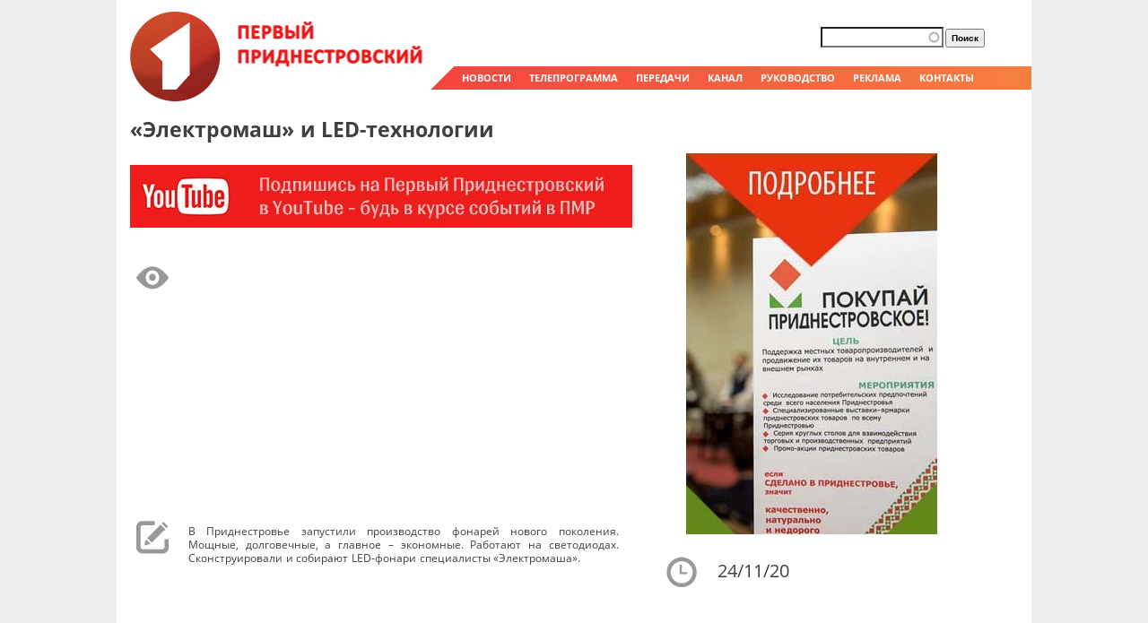

--- FILE ---
content_type: text/html; charset=utf-8
request_url: https://tv.pgtrk.com/ru/news/20201124/100971
body_size: 6391
content:
<!DOCTYPE html PUBLIC "-//W3C//DTD XHTML+RDFa 1.0//EN" "http://www.w3.org/MarkUp/DTD/xhtml-rdfa-1.dtd">
<html xmlns="http://www.w3.org/1999/xhtml"
xmlns:og="http://ogp.me/ns#"
xmlns:fb="http://www.facebook.com/2008/fbml">

<head profile="http://www.w3.org/1999/xhtml/vocab">
  <meta http-equiv="Content-Type" content="text/html; charset=utf-8" />
<link rel="shortcut icon" href="https://tv.pgtrk.com/sites/default/files/favicon_0.ico" type="image/vnd.microsoft.icon" />
<meta name="description" content="В Приднестровье запустили производство фонарей нового поколения. Мощные, долговечные, а главное – экономные. Работают на светодиодах. Сконструировали и собирают LED-фонари специалисты «Электромаша»." />
<meta name="generator" content="Drupal 7 (http://drupal.org)" />
<link rel="canonical" href="https://tv.pgtrk.com/ru/news/20201124/100971" />
<link rel="shortlink" href="https://tv.pgtrk.com/ru/node/100971" />
<meta property="fb:app_id" content="499262816792824" />
<meta property="og:site_name" content="Первый Приднестровский" />
<meta property="og:url" content="https://tv.pgtrk.com/ru/news/20201124/100971" />
<meta property="og:title" content="«Электромаш» и LED-технологии" />
<meta property="og:description" content="В Приднестровье запустили производство фонарей нового поколения. Мощные, долговечные, а главное – экономные. Работают на светодиодах. Сконструировали и собирают LED-фонари специалисты «Электромаша»." />
<meta property="og:image" content="https://tv.pgtrk.com/sites/default/files/media-youtube/vbpKaCl3Z9I.jpg" />
<meta name="twitter:card" content="summary_large_image" />
<meta name="twitter:creator" content="@1tvpmr" />
<meta name="twitter:creator:id" content="2744742463" />
<meta name="twitter:url" content="https://tv.pgtrk.com/ru/news/20201124/100971" />
<meta name="twitter:title" content="«Электромаш» и LED-технологии" />
<meta name="twitter:description" content="В Приднестровье запустили производство фонарей нового поколения. Мощные, долговечные, а главное – экономные. Работают на светодиодах. Сконструировали и собирают LED-фонари специалисты «Электромаша»." />
<meta name="twitter:image" content="https://tv.pgtrk.com/sites/default/files/media-youtube/vbpKaCl3Z9I.jpg" />
<meta property="og:video:url" content="http://www.youtube.com/v/vbpKaCl3Z9I?version=3&amp;autohide=1" />
<meta property="og:video:secure_url" content="https://www.youtube.com/v/vbpKaCl3Z9I?version=3&amp;autohide=1" />
<meta property="og:video:width" content="480" />
<meta property="og:video:height" content="270" />
<meta property="og:video:type" content="application/x-shockwave-flash" />
  <title>«Электромаш» и LED-технологии | Первый Приднестровский</title>
  <!--[if gte IE 8]><!-->
<link type="text/css" rel="stylesheet" href="https://tv.pgtrk.com/sites/default/files/css/css_xE-rWrJf-fncB6ztZfd2huxqgxu4WO-qwma6Xer30m4.emimage.css" media="all" />
<!--<![endif]-->
<!--[if lt IE 8]>
<link type="text/css" rel="stylesheet" href="https://tv.pgtrk.com/sites/default/files/css/css_xE-rWrJf-fncB6ztZfd2huxqgxu4WO-qwma6Xer30m4.orig.css" media="all" />
<![endif]-->
<!--[if gte IE 8]><!-->
<link type="text/css" rel="stylesheet" href="https://tv.pgtrk.com/sites/default/files/css/css_uWXKJn-pWtoX8C6LuFr-3tqT0m1ZoXqA0vVmivnFSto.emimage.css" media="all" />
<!--<![endif]-->
<!--[if lt IE 8]>
<link type="text/css" rel="stylesheet" href="https://tv.pgtrk.com/sites/default/files/css/css_uWXKJn-pWtoX8C6LuFr-3tqT0m1ZoXqA0vVmivnFSto.orig.css" media="all" />
<![endif]-->
<!--[if gte IE 8]><!-->
<link type="text/css" rel="stylesheet" href="https://tv.pgtrk.com/sites/default/files/css/css_vDhhclDDdQE2VZMRj0oR_PrFv7wYGXhFYop0V3dxqCo.emimage.css" media="all" />
<!--<![endif]-->
<!--[if lt IE 8]>
<link type="text/css" rel="stylesheet" href="https://tv.pgtrk.com/sites/default/files/css/css_vDhhclDDdQE2VZMRj0oR_PrFv7wYGXhFYop0V3dxqCo.orig.css" media="all" />
<![endif]-->
<!--[if gte IE 8]><!-->
<link type="text/css" rel="stylesheet" href="https://tv.pgtrk.com/sites/default/files/css/css_ivX_oUz0f5GaUZxSxGU_Bkh3b7BUQh2EcArW_xA1FIA.emimage.css" media="all" />
<!--<![endif]-->
<!--[if lt IE 8]>
<link type="text/css" rel="stylesheet" href="https://tv.pgtrk.com/sites/default/files/css/css_ivX_oUz0f5GaUZxSxGU_Bkh3b7BUQh2EcArW_xA1FIA.orig.css" media="all" />
<![endif]-->
<!--[if gte IE 8]><!-->
<link type="text/css" rel="stylesheet" href="https://tv.pgtrk.com/sites/default/files/css/css_jPJqGA3JyloikGULhEkumAO1gEhaDjmF0jkzGkUtVF4.emimage.css" media="all" />
<!--<![endif]-->
<!--[if lt IE 8]>
<link type="text/css" rel="stylesheet" href="https://tv.pgtrk.com/sites/default/files/css/css_jPJqGA3JyloikGULhEkumAO1gEhaDjmF0jkzGkUtVF4.orig.css" media="all" />
<![endif]-->
    <script type="text/javascript" src="https://tv.pgtrk.com/sites/default/files/js/js_bASkLJHv1klX-XzF1Q3Dosy48PH59CkDX7VBCKjJ9LU.js"></script>
<script type="text/javascript" src="https://tv.pgtrk.com/sites/default/files/js/js_onbE0n0cQY6KTDQtHO_E27UBymFC-RuqypZZ6Zxez-o.js"></script>
<script type="text/javascript" src="https://tv.pgtrk.com/sites/default/files/js/js_Wdnj5YG13THZb4NmWkgtKXxoc8Fhy8VKYTD-drGaRuY.js"></script>
<script type="text/javascript" src="https://tv.pgtrk.com/sites/default/files/js/js_1rwI6kWxgS5fvh0Lxo6QpqGzPGgGzXVig-RXuHi5wtk.js"></script>
<script type="text/javascript" src="https://www.googletagmanager.com/gtag/js?id=UA-61232023-2"></script>
<script type="text/javascript">
<!--//--><![CDATA[//><!--
window.dataLayer = window.dataLayer || [];function gtag(){dataLayer.push(arguments)};gtag("js", new Date());gtag("set", "developer_id.dMDhkMT", true);gtag("config", "UA-61232023-2", {"groups":"default","linker":{"domains":null}});
//--><!]]>
</script>
<script type="text/javascript" src="https://tv.pgtrk.com/sites/default/files/js/js_QJCc4IyfeYQxOxyf9Qjd3tbSG7YMQoJiHtxMhUN9a-k.js"></script>
<script type="text/javascript">
<!--//--><![CDATA[//><!--
jQuery.extend(Drupal.settings, {"basePath":"\/","pathPrefix":"ru\/","setHasJsCookie":0,"ajaxPageState":{"theme":"tv","theme_token":"hOQWteQbJJayaqstq1TZ3RyI3msismNrjNJdYvuUt8w","js":{"sites\/all\/modules\/jquery_update\/replace\/jquery\/1.12\/jquery.min.js":1,"misc\/jquery-extend-3.4.0.js":1,"misc\/jquery-html-prefilter-3.5.0-backport.js":1,"misc\/jquery.once.js":1,"misc\/drupal.js":1,"sites\/all\/libraries\/blazy\/blazy.min.js":1,"sites\/all\/modules\/jquery_update\/js\/jquery_browser.js":1,"misc\/form-single-submit.js":1,"sites\/all\/modules\/apachesolr_sort\/apachesolr_sort.js":1,"sites\/all\/modules\/entityreference\/js\/entityreference.js":1,"sites\/all\/modules\/lazy\/lazy.js":1,"public:\/\/languages\/ru_H8mlBiep63ODSE2qUgadSwoDTwXFsAewqzGzQ1Ldpj0.js":1,"sites\/all\/modules\/apachesolr_autocomplete\/apachesolr_autocomplete.js":1,"sites\/all\/modules\/apachesolr_autocomplete\/jquery-autocomplete\/jquery.autocomplete.js":1,"sites\/all\/modules\/iframe\/iframe.js":1,"sites\/all\/modules\/video\/js\/video.js":1,"sites\/all\/modules\/views_slideshow_ddblock\/js\/formoptions.js":1,"sites\/all\/modules\/google_analytics\/googleanalytics.js":1,"https:\/\/www.googletagmanager.com\/gtag\/js?id=UA-61232023-2":1,"0":1,"sites\/all\/themes\/fusion\/fusion_core\/js\/script.js":1,"sites\/all\/themes\/fusion\/tv\/ustream.js":1},"css":{"modules\/system\/system.base.css":1,"modules\/system\/system.menus.css":1,"modules\/system\/system.messages.css":1,"modules\/system\/system.theme.css":1,"modules\/aggregator\/aggregator.css":1,"modules\/field\/theme\/field.css":1,"modules\/node\/node.css":1,"modules\/search\/search.css":1,"modules\/user\/user.css":1,"sites\/all\/modules\/views\/css\/views.css":1,"sites\/all\/modules\/apachesolr_autocomplete\/apachesolr_autocomplete.css":1,"sites\/all\/modules\/apachesolr_autocomplete\/jquery-autocomplete\/jquery.autocomplete.css":1,"sites\/all\/modules\/ctools\/css\/ctools.css":1,"sites\/all\/modules\/panels\/css\/panels.css":1,"sites\/all\/modules\/video\/css\/video.css":1,"sites\/all\/modules\/ds\/layouts\/ds_2col\/ds_2col.css":1,"sites\/all\/themes\/fusion\/fusion_core\/css\/fusion-style.css":1,"sites\/all\/themes\/fusion\/fusion_core\/css\/fusion-typography.css":1,"sites\/all\/themes\/fusion\/fusion_core\/skins\/core\/fusion-core-skins.css":1,"sites\/all\/themes\/fusion\/tv\/css\/tv-style.css":1,"sites\/all\/themes\/fusion\/tv\/css\/grid10-1020.css":1}},"apachesolr_autocomplete":{"path":"\/ru\/apachesolr_autocomplete","forms":{"search-block-form":{"id":"search-block-form","path":"\/ru\/apachesolr_autocomplete_callback\/apachesolr_search_page%3Acore_search"},"search-block-form--2":{"id":"search-block-form--2","path":"\/ru\/apachesolr_autocomplete_callback\/apachesolr_search_page%3Acore_search"}}},"googleanalytics":{"account":["UA-61232023-2"],"trackDomainMode":2},"urlIsAjaxTrusted":{"\/ru\/news\/20201124\/100971":true},"lazy":{"errorClass":"b-error","loadInvisible":true,"offset":100,"saveViewportOffsetDelay":50,"selector":".b-lazy","src":"data-src","successClass":"b-loaded","validateDelay":25}});
//--><!]]>
</script>
    <!--    Google TV account auth-->
    <meta name="google-site-verification" content="Uw02AeOf6iDIaAs2NhHNJdkq0RYoLRQlZBXyL8XOYNk" />
    <!--    End Google TV account auth-->
</head>
<body id="pid-news-20201124-100971" class="html not-front not-logged-in no-sidebars page-node page-node- page-node-100971 node-type-news font-size-13 grid-type-1020 grid-width-10 sidebars-both-last" >
  <div id="skip-link">
    <a href="#main-content-area">Skip to main content area</a>
  </div>
    <div id="page" class="page"><div id="page-inner" class="page-inner"><div id="header-group" class="header-group region clearfix grid10-10"><div id="block-block-2" class="block block-block first odd"><div class="gutter inner clearfix"><div class="content clearfix"><p><a href="/" title="Перейти на главную страницу"><img class="b-lazy" data-src="/sites/all/themes/fusion/tv/images/logo.gif" src="[data-uri]" /></a></p></div></div></div><div id="block-block-3" class="block block-block even"><div class="gutter inner clearfix"><div class="content clearfix"><p><span class="menu-link"><a href="/news">НОВОСТИ</a></span><span class="menu-link"><a href="/tvprogram?qt-progr=2#qt-progr">ТЕЛЕПРОГРАММА</a></span><span class="menu-link"><a href="/programs">ПЕРЕДАЧИ</a></span><span class="menu-link"><a href="/about">КАНАЛ</a></span><span class="menu-link"><a href="/people/viktor-savchenko">РУКОВОДСТВО</a></span><span class="menu-link"><a href="/ad">РЕКЛАМА</a></span><span class="menu-link"><a href="/contacts">КОНТАКТЫ</a></span></p></div></div></div><div id="block-search-form" class="block block-search last odd"><div class="gutter inner clearfix"><div class="content clearfix"><form action="/ru/news/20201124/100971" method="post" id="search-block-form" accept-charset="UTF-8"><div><div class="container-inline"><h2 class="element-invisible">Форма поиска</h2><div class="form-item form-type-textfield form-item-search-block-form"> <label class="element-invisible" for="edit-search-block-form--2">Поиск </label> <input title="Введите ключевые слова для поиска." class="apachesolr-autocomplete form-text" data-apachesolr-autocomplete-id="search-block-form" type="text" id="edit-search-block-form--2" name="search_block_form" value="" size="15" maxlength="128" /></div><div class="form-actions form-wrapper" id="edit-actions"><input type="submit" id="edit-submit" name="op" value="Поиск" class="form-submit" /></div><input type="hidden" name="form_build_id" value="form-6SSUe8zcEtQeE9lJc7wDYH_QDKUltILJHT6q3gejcN0" /><input type="hidden" name="form_id" value="search_block_form" /></div></div></form></div></div></div></div><div id="main" class="main region clearfix grid10-10"><div id="content-group" class="content-group region nested grid10-10"> <a name="main-content-area" id="main-content-area"></a><div id="content-inner" class="content-inner block"><div id="content-inner-inner" class="content-inner-inner inner"><h1 class="title">«Электромаш» и LED-технологии</h1><div id="content-content" class="content-content"><div id="content" class="region region-content content nested grid10-10"><div id="block-system-main" class="block block-system first last odd"><div class="gutter inner clearfix"><div class="content clearfix"><div class="ds-2col node node-news node-promoted odd full-node view-mode-full clearfix"><div class="group-left"><div class="field field-name-perviy-v-youtube field-type-ds field-label-hidden"><div class="field-items"><div class="field-item even"><p><a href="https://www.youtube.com/user/1tvpmr?sub_confirmation=1﻿" target="_blank"><img alt="" class="b-lazy" data-src="https://novostipmr.com/sites/default/files/field/image/pervyy_v_youtube_030418-1.jpg" src="[data-uri]" /></a></p></div></div></div><div class="field field-name-field-video field-type-media field-label-hidden"><div class="field-items"><div class="field-item even"><div class="wr-media-youtube"><div class="media-youtube-video media-youtube-1"><iframe class="media-youtube-player" width="480" height="270" title="«Электромаш» и LED-технологии" src="https://www.youtube.com/embed/vbpKaCl3Z9I?wmode=opaque&controls=1&modestbranding=1&showinfo=0&autohide=1" frameborder="0" allowfullscreen>Video of «Электромаш» и LED-технологии</iframe></div></div></div></div></div><div class="field field-name-body field-type-text-with-summary field-label-hidden"><div class="field-items"><div class="field-item even"><p>В Приднестровье запустили производство фонарей нового поколения. Мощные, долговечные, а главное – экономные. Работают на светодиодах. Сконструировали и собирают LED-фонари специалисты «Электромаша».</p></div></div></div></div><div class="group-right"><div class="field field-name-advertisment-right-block field-type-ds field-label-hidden"><div class="field-items"><div class="field-item even"><div style="text-align: center;"><a href="https://tv.pgtrk.com/news/20170512/56996"><img alt="" style="height: 425px; width: 280px;" class="b-lazy" data-src="https://novostipmr.com/sites/default/files/field/image/pokupay-pridnestrovskoye-banner-vert-tvnew.jpg" src="[data-uri]" /></a></div></div></div></div><div class="field field-name-post-date field-type-ds field-label-hidden"><div class="field-items"><div class="field-item even">24/11/20</div></div></div><div class="field field-name-spacer field-type-ds field-label-hidden"><div class="field-items"><div class="field-item even"><div style="height:50px;"></div></div></div></div><div class="field field-name-field-rubrika field-type-taxonomy-term-reference field-label-hidden"><div class="field-items"><div class="field-item even"><a href="/ru/rubrika/drugie-novosti">Другие новости</a></div></div></div></div></div></div></div></div></div></div></div></div></div></div><div id="bottom" class="bottom region clearfix grid10-10"><div id="bottom-inner" class="bottom-inner block"></div></div><div class="myfooter"><div id="footer" class="region region-footer footer grid10-10"><div id="block-views-showlist-block_1" class="block block-views first odd"><div class="gutter inner clearfix"><div class="content clearfix"><div class="view view-showlist view-id-showlist view-display-id-block_1 view-dom-id-f2865f5afa3c0b43d57fd169c301f07f"><div class="view-content"><div class="item-list"><ul><li class="views-row views-row-1 views-row-odd views-row-first"><div class="views-field views-field-title"> <span class="field-content"><a href="/ru/show/157939">2025 - Год приднестровского народа</a></span></div></li><li class="views-row views-row-2 views-row-even"><div class="views-field views-field-title"> <span class="field-content"><a href="/ru/show/165163">2026 - Год приднестровского народа</a></span></div></li><li class="views-row views-row-3 views-row-odd"><div class="views-field views-field-title"> <span class="field-content"><a href="/ru/show/68238">Introduction to Pridnestrovie</a></span></div></li><li class="views-row views-row-4 views-row-even"><div class="views-field views-field-title"> <span class="field-content"><a href="/ru/show/60571">В путь! По-новому</a></span></div></li><li class="views-row views-row-5 views-row-odd"><div class="views-field views-field-title"> <span class="field-content"><a href="/ru/show/6337">Великая Отечественная война</a></span></div></li><li class="views-row views-row-6 views-row-even"><div class="views-field views-field-title"> <span class="field-content"><a href="/ru/show/95352">Викторина «Страна легенд»</a></span></div></li><li class="views-row views-row-7 views-row-odd"><div class="views-field views-field-title"> <span class="field-content"><a href="/ru/show/60547">Вопрос дня</a></span></div></li><li class="views-row views-row-8 views-row-even"><div class="views-field views-field-title"> <span class="field-content"><a href="/ru/show/1405">День Бендерской трагедии</a></span></div></li><li class="views-row views-row-9 views-row-odd"><div class="views-field views-field-title"> <span class="field-content"><a href="/ru/show/47800">День Республики</a></span></div></li><li class="views-row views-row-10 views-row-even"><div class="views-field views-field-title"> <span class="field-content"><a href="/ru/show/139432">Диалог на равных</a></span></div></li><li class="views-row views-row-11 views-row-odd"><div class="views-field views-field-title"> <span class="field-content"><a href="/ru/show/60934">Диалоги с Президентом</a></span></div></li><li class="views-row views-row-12 views-row-even"><div class="views-field views-field-title"> <span class="field-content"><a href="/ru/show/73463">Доброе утро, Приднестровье!</a></span></div></li><li class="views-row views-row-13 views-row-odd"><div class="views-field views-field-title"> <span class="field-content"><a href="/ru/show/1772">Документальный фильм</a></span></div></li><li class="views-row views-row-14 views-row-even"><div class="views-field views-field-title"> <span class="field-content"><a href="/ru/show/717">Емисиуня та</a></span></div></li><li class="views-row views-row-15 views-row-odd"><div class="views-field views-field-title"> <span class="field-content"><a href="/ru/show/54786">Здравствуйте</a></span></div></li><li class="views-row views-row-16 views-row-even"><div class="views-field views-field-title"> <span class="field-content"><a href="/ru/show/68256">Знакомство с Приднестровьем</a></span></div></li><li class="views-row views-row-17 views-row-odd"><div class="views-field views-field-title"> <span class="field-content"><a href="/ru/show/65666">Как это было</a></span></div></li><li class="views-row views-row-18 views-row-even"><div class="views-field views-field-title"> <span class="field-content"><a href="/ru/show/73348">Как это было: Итоги</a></span></div></li><li class="views-row views-row-19 views-row-odd"><div class="views-field views-field-title"> <span class="field-content"><a href="/ru/show/85904">Кум а фост</a></span></div></li><li class="views-row views-row-20 views-row-even"><div class="views-field views-field-title"> <span class="field-content"><a href="/ru/show/90809">КЭБ: Приднестровье 1990-2020</a></span></div></li><li class="views-row views-row-21 views-row-odd"><div class="views-field views-field-title"> <span class="field-content"><a href="/ru/show/38">Музыкальный привет</a></span></div></li><li class="views-row views-row-22 views-row-even"><div class="views-field views-field-title"> <span class="field-content"><a href="/ru/show/124831">На порядок выше</a></span></div></li><li class="views-row views-row-23 views-row-odd"><div class="views-field views-field-title"> <span class="field-content"><a href="/ru/show/1394">Приднестровье - наше всё!</a></span></div></li><li class="views-row views-row-24 views-row-even"><div class="views-field views-field-title"> <span class="field-content"><a href="/ru/show/16962">Проекты, межпрограммы</a></span></div></li><li class="views-row views-row-25 views-row-odd"><div class="views-field views-field-title"> <span class="field-content"><a href="/ru/show/72915">Русское Приднестровье</a></span></div></li><li class="views-row views-row-26 views-row-even"><div class="views-field views-field-title"> <span class="field-content"><a href="/ru/show/18">Слово пастыря</a></span></div></li><li class="views-row views-row-27 views-row-odd"><div class="views-field views-field-title"> <span class="field-content"><a href="/ru/show/60627">Специальный разговор</a></span></div></li><li class="views-row views-row-28 views-row-even"><div class="views-field views-field-title"> <span class="field-content"><a href="/ru/show/124">Спорт-ревю</a></span></div></li><li class="views-row views-row-29 views-row-odd"><div class="views-field views-field-title"> <span class="field-content"><a href="/ru/show/136464">Страна легенд: сезон разгадок </a></span></div></li><li class="views-row views-row-30 views-row-even"><div class="views-field views-field-title"> <span class="field-content"><a href="/ru/show/148462">Субботний КЭБ</a></span></div></li><li class="views-row views-row-31 views-row-odd"><div class="views-field views-field-title"> <span class="field-content"><a href="/ru/show/41364">Традиций каре не унеск</a></span></div></li><li class="views-row views-row-32 views-row-even"><div class="views-field views-field-title"> <span class="field-content"><a href="/ru/show/57902">Трансляции</a></span></div></li><li class="views-row views-row-33 views-row-odd"><div class="views-field views-field-title"> <span class="field-content"><a href="/ru/show/87255">Что? Откуда? Почему?</a></span></div></li><li class="views-row views-row-34 views-row-even"><div class="views-field views-field-title"> <span class="field-content"><a href="/ru/show/80757">Эфир с Президентом</a></span></div></li><li class="views-row views-row-35 views-row-odd views-row-last"><div class="views-field views-field-title"> <span class="field-content"><a href="/ru/show/85903">Як це було </a></span></div></li></ul></div></div></div></div></div></div><div id="block-block-4" class="block block-block grid10-5 last even"><div class="gutter inner clearfix"><div class="content clearfix"><div class="pgrtk">© 1992-2024, ГУ "Приднестровская Государственная Телерадиокомпания".<br>Все права защищены. При использовании материалов сайта активная ссылка на этот сайт обязательна.<br>Все материалы официального сайта «Первый Приднестровский» доступны по лицензии: <strong><a href="http://creativecommons.org/licenses/by/4.0/deed.ru" rel="license" target="_blank">Creative Commons Attribution 4.0 International</a></strong><br><strong>Приднестровье, Тирасполь, MD-3300, пер. Христофорова, 5.</strong></div><p>&nbsp;</p><a href="https://metrika.yandex.ru/stat/?id=55728025&amp;from=informer"
target="_blank" rel="nofollow"><img src="https://informer.yandex.ru/informer/55728025/3_1_FFFFFFFF_EFEFEFFF_0_pageviews"
style="width:88px; height:31px; border:0;" alt="Яндекс.Метрика" title="Яндекс.Метрика: данные за сегодня (просмотры, визиты и уникальные посетители)" class="ym-advanced-informer" data-cid="55728025" data-lang="ru" /></a>
<script type="text/javascript" >
(function(m,e,t,r,i,k,a){m[i]=m[i]||function(){(m[i].a=m[i].a||[]).push(arguments)};
m[i].l=1*new Date();k=e.createElement(t),a=e.getElementsByTagName(t)[0],k.async=1,k.src=r,a.parentNode.insertBefore(k,a)})
(window, document, "script", "https://mc.yandex.ru/metrika/tag.js", "ym");
ym(55728025, "init", {
clickmap:true,
trackLinks:true,
accurateTrackBounce:true,
webvisor:true
});
</script>
<noscript><div><img src="https://mc.yandex.ru/watch/55728025" style="position:absolute; left:-9999px;" alt="" /></div></noscript></div></div></div></div></div></div></div>  </body>
</html>


--- FILE ---
content_type: text/css
request_url: https://tv.pgtrk.com/sites/default/files/css/css_vDhhclDDdQE2VZMRj0oR_PrFv7wYGXhFYop0V3dxqCo.emimage.css
body_size: 2231
content:
.apachesolr_autocomplete{}.apachesolr_autocomplete.message{font-size:80%;color:#888;}.apachesolr_autocomplete.count{float:right;}div.apachesolr_autocomplete.suggestion{display:inline;float:left;}div.ac_results li{list-style:none;background-image:none !important;}
.ac_results{padding:0px;border:1px solid black;background-color:white;overflow:hidden;z-index:99999;}.ac_results ul{width:100%;list-style-position:outside;list-style:none;padding:0;margin:0;}.ac_results li{margin:0px;padding:2px 5px;cursor:default;display:block;font:menu;font-size:12px;line-height:16px;overflow:hidden;}.ac_loading{background:white;}.ac_odd{background-color:#eee;}.ac_over{background-color:#0A246A;color:white;}
.ctools-locked{color:red;border:1px solid red;padding:1em;}.ctools-owns-lock{background:#ffffdd none repeat scroll 0 0;border:1px solid #f0c020;padding:1em;}a.ctools-ajaxing,input.ctools-ajaxing,button.ctools-ajaxing,select.ctools-ajaxing{padding-right:18px !important;background:none right center no-repeat;}div.ctools-ajaxing{float:left;width:18px;background:none center center no-repeat;}
div.panel-pane div.admin-links{font-size:xx-small;margin-right:1em;}div.panel-pane div.admin-links li a{color:#ccc;}div.panel-pane div.admin-links li{padding-bottom:2px;background:white;z-index:201;}div.panel-pane div.admin-links:hover a,div.panel-pane div.admin-links-hover a{color:#000;}div.panel-pane div.admin-links a:before{content:"[";}div.panel-pane div.admin-links a:after{content:"]";}div.panel-pane div.panel-hide{display:none;}div.panel-pane div.panel-hide-hover,div.panel-pane:hover div.panel-hide{display:block;position:absolute;z-index:200;margin-top:-1.5em;}div.panel-pane div.feed a{float:right;}
.video_thumbnail{min-width:100px;min-height:100px;}.video-width-text{width:10px;}.video-thumb-selection{}.video-thumb-selection .form-item{}.video-thumbnails{}.video-thumbnails .form-item{float:left;margin-right:10px;max-width:30%;padding-right:10px;}.video-bypass-auto-conversion{}.video-default-thumbnail{}.video-data{}.video_image_teaser{float:left;padding:0.5em;}br.video_image_clear{clear:both;}.video_image_view{}.video-inprogress{border:1px solid red;padding:.5em;}.video-conversion-failed{border:1px solid red;padding:.5em;}.widget-edit{max-width:70%;}.widget-edit .form-item{white-space:normal !important;}.admin_flv_player_wrapper{display:none;}* html object.video-object{display:none;}* html object.video-object{display:inline;}* html object.video-object{display:none;}div.video-preview{float:left;padding:0 10px 10px 0;}div.video-widget-data{float:left;width:85%;}div.video-widget-data input.text-field{width:auto;}div#video-browser-page-wrapper div#video-browser-page div.video-item{float:left;height:128px;padding:5px;text-align:center;border:1px #ccc dotted;}div#video-browser-page-wrapper div#video-browser-page div.video-item:hover{background-color:antiquewhite;}
.ds-2col > .group-left{float:left;width:50%;}.ds-2col > .group-right{float:left;width:50%;}

a.ctools-ajaxing,input.ctools-ajaxing,button.ctools-ajaxing,select.ctools-ajaxing,div.ctools-ajaxing{background-image:url([data-uri]);}
